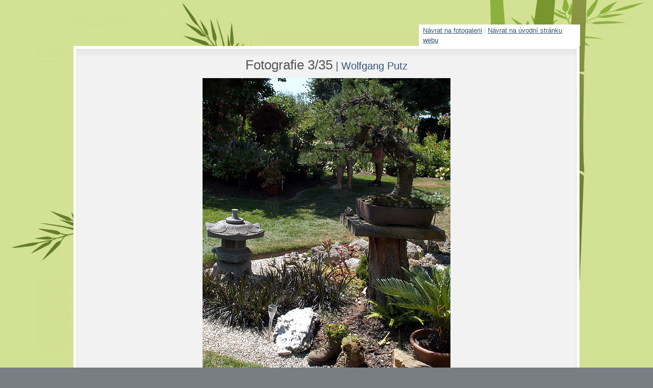

--- FILE ---
content_type: text/html; charset=UTF-8
request_url: http://bonsai.cz/foto/5166/
body_size: 1537
content:
<!DOCTYPE html PUBLIC "-//W3C//DTD XHTML 1.0 Transitional//EN" "http://www.w3.org/TR/xhtml1/DTD/xhtml1-transitional.dtd">
<html xmlns="http://www.w3.org/1999/xhtml" dir="ltr">

<head>
	<meta http-equiv="content-type" content="text/html; charset=UTF-8"/>
	<link rel="stylesheet" type="text/css" href="/vzhled/natural-gloom/style.css" media="screen" />
	<link rel="stylesheet" type="text/css" href="/js/lightbox/css/lightbox.css" media="screen" />
	<title>Fotografie 3/35 - Wolfgang Putz - Fotoalbum</title>
	<script src="http://ajax.googleapis.com/ajax/libs/jquery/1.4.2/jquery.min.js" type="text/javascript"></script>
	<script src="/js/lightbox/jquery.lightbox.js" type="text/javascript"></script>
	<script src="/js/funkce.js" type="text/javascript"></script><link rel="alternate" type="application/rss+xml" title="RSS " href="/rss/feed.php" />
</head>
<body id="fotografie" class="fotografie5166 fotogalerie146 fotoalbum0">

<div id="layout_wrapper">
<div id="layout_wrapper2">
<div id="navratobal">
	<p id="navrat"><a href="/fotogalerie/146/" class="nnf">Návrat na fotogalerii</a><span class="svisl"> | </span><a href="/">Návrat na úvodní stránku webu</a></p>
</div>
<div id="layout_wrapper3">
<div id="layout_wrapper4">




	<div id="main_wrapper">
		<div id="main">

			<div id="content_wrapper">
				<div id="content">

					<div class="post">
						<div class="post_title"><h2>Fotografie 3/35<span id="nagalerii"> <span class="svisl">|</span> <a href="/fotogalerie/146/" class="galerie" title="Návrat na náhledy této fotogalerie">Wolfgang Putz</a></span></h2></div>
						
							<div id="foto-obal" style="width: 600px">
							<a href="/foto/5165/" id="p" class="predchozi navigace" title="Klikněte pro přechod na předchozí fotografii"><span>&laquo;&laquo;&laquo;&laquo;&laquo;</span></a><a href="/foto/5167/" id="n" class="nasledujici navigace" title="Klikněte pro přechod na následující fotografii"><span>&raquo;&raquo;&raquo;&raquo;&raquo;&raquo;</span></a><script type="text/javascript">
				$(function(){
					$(document).keyup(function(e){
						if(e.which == 37) {
							if($("#p").length)
								location.href = $("#p").attr("href");
						} else if(e.which == 39) {
							if($("#n").length)
								location.href = $("#n").attr("href");						
						}
					});
				})
				</script>
							<div id="foto"  style="width:486px;height:600px"><img id="f" src="/obrazky/fotoalbum/2013-08-wolfgang-putz/dsc-0004.jpg" width="486" height="600" alt="Fotografie 3/35" border="0" /></div>
							</div>
					
					
					
						<div id="foto-info-obal">
					
							<div id="foto-info"><h1>Fotografie 3/35</h1></div>
									
							
						
						</div>
					
					</div><!-- /.post -->


				</div>
			</div>
			
			
			<div class="clearer">&nbsp;</div>

		</div>
	</div>
	
	
	
	
	
	
	<!-- 
	
	ODKAZY V PATICCE WEBU
	
	 -->
	 <!--
	<div id="dashboard_outer">
		<div id="dashboard">

			<div class="col3 left">
				<div class="col3_content">

					<div class="col_title">Tincidunt</div>
					<ul>
						<li><a href="#">Consequat molestie</a></li>
						<li><a href="#">Sem justo</a></li>
						<li><a href="#">Semper eros</a></li>
						<li><a href="#">Magna sed purus</a></li>
						<li><a href="#">Tincidunt morbi</a></li>
					</ul>

				</div>
			</div>

			<div class="col3mid left">
				<div class="col3_content">

					<div class="col_title">Fermentum</div>
					<ul>
						<li><a href="#">Semper fermentum</a></li>
						<li><a href="#">Sem justo</a></li>
						<li><a href="#">Magna sed purus</a></li>
						<li><a href="#">Tincidunt nisl</a></li>
						<li><a href="#">Consequat molestie</a></li>
					</ul>

				</div>
			</div>

			<div class="col3 right">
				<div class="col3_content">

					<div class="col_title">Praesent</div>
					<ul>
						<li><a href="#">Semper lobortis</a></li>
						<li><a href="#">Consequat molestie</a></li>
						<li><a href="#">Magna sed purus</a></li>
						<li><a href="#">Sem morbi</a></li>
						<li><a href="#">Tincidunt sed</a></li>
					</ul>

				</div>
			</div>

			<div class="clearer">&nbsp;</div>

		</div>
	</div>
	-->
	
	
	
	
	
	

	<div id="footer">

		<div class="left">
			&copy; 2011 &ndash; 2026 
		</div>
		<div class="right">
			<a href="http://rs.reality-show.net" title="Nejlepší redakční systém (nejen!) pro blog, a zdarma!">Redakční systém pro blog</a> 
		</div>
		
		<div class="clearer">&nbsp;</div>

	</div>

</div>
</div>
</div>
</div>

</body>
</html>